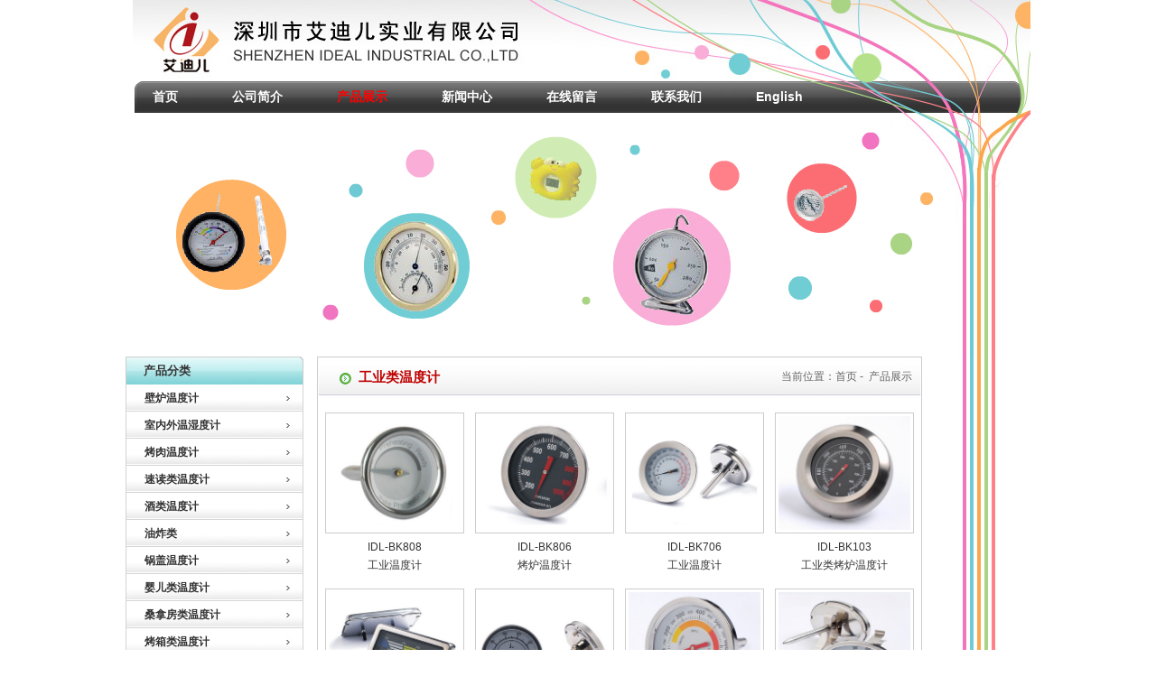

--- FILE ---
content_type: text/html; charset=utf-8
request_url: http://idealchina.net/gongyeleiwenduji.html
body_size: 2417
content:
<!DOCTYPE html PUBLIC "-//W3C//DTD XHTML 1.0 Transitional//EN" "http://www.w3.org/TR/xhtml1/DTD/xhtml1-transitional.dtd">
<html xmlns="http://www.w3.org/1999/xhtml">
<head>
    

    <meta http-equiv="Content-Type" content="text/html; charset=utf-8" />
    <title>工业类温度计-深圳市艾迪儿实业有限公司</title>
    <meta name="Keywords" content="" />
    <meta name="Description" content="" />
    <link rel="stylesheet" href="/themes/simplebootx/Public/css/style.css" type="text/css">
    <script src="/themes/simplebootx/Public/js/jquery.min.js"></script>
    <script type="text/javascript" src="/themes/simplebootx/Public/js/jquery.SuperSlide.2.1.1.js"></script>
</head>

<body>


<div class="w1200 b-img">
    <img src="/themes/simplebootx/Public/images/logo.jpg"  />
</div>

<div class="w1200">
    <div class="nav-bg">
        <ul id="nav" class="nav">
            <li class="nLi">
                <p><a href="/"><span>首页</span></a></p>
            </li>
            <li   class="nLi" >
                <p><a href="/about.html"><span>公司简介</span></a></p>
            </li>
            <li class="nLi on" >
                <p><a href="/product.html"><span>产品展示</span></a></p>
            </li>
            <li   class="nLi" >
                <p><a href="/news.html"><span>新闻中心</span></a></p> </li>
            <li   class="nLi" >
                <p><a href="/message.html"><span>在线留言</span></a></p>
            </li>
            <li   class="nLi" >
                <p><a href="/contact.html"><span>联系我们</span></a></p>
            </li>
            <li class="nLi">
                <p><a href="http://idealchina.net/about.html?l=en"><span>English</span></a></p>
            </li>
        </ul>
    </div>
</div>



<div class="w1200 b-img">
    <img src="http://idealchina.net/data/upload/admin/202104/606d7ac8cee4a.jpg"  />
</div>

<div class="w1200 about-text">

    

<div class="fl prod-list">
    <div class="prod-tit">产品分类</div>
    <ul class="prod-li">
        <li><a href="/biluwenduji.html"  >壁炉温度计</a></li><li><a href="/shineiwaiwenshiduji.html"  >室内外温湿度计</a></li><li><a href="/kaorouwenduji.html"  >烤肉温度计</a></li><li><a href="/suduleiwenduji.html"  >速读类温度计</a></li><li><a href="/jiuleiwenduji.html"  >酒类温度计</a></li><li><a href="/youzhalei.html"  >油炸类</a></li><li><a href="/guogaiwenduji.html"  >锅盖温度计</a></li><li><a href="/yingerleiwenduji.html"  >婴儿类温度计</a></li><li><a href="/sangnafangleiwenduji.html"  >桑拿房类温度计</a></li><li><a href="/kaoxiangleiwenduji.html"  >烤箱类温度计</a></li><li><a href="/gongyeleiwenduji.html" class="current" >工业类温度计</a></li><li><a href="/bingxiangleiwenduji.html"  >冰箱类温度计</a></li><li><a href="/chuangshiwenduji.html"  >窗式温度计</a></li><li><a href="/ODM and OEM.html"  >ODM and OEM</a></li>    </ul>
    <div class="prod-tit prod-tit2">产品搜索</div>
    <form action="/search.html">
        <div class="prod-search">
            <input type="text"  class="search01" name="search">
           <input type="image" src="/themes/simplebootx/Public/images/search.gif" class="input-img">
        </div>
    </form>
    <div class="prod-tit prod-tit2 prod-tit3">产品与健康</div>
    <ul class="prod-li">
        <li><a href="/health.html">产品与健康</a></li>
    </ul>
    <div class="prod-tit prod-tit2 prod-tit4">联系我们</div>
    <div class="in-cont">
        <p style="margin-top: 0px; margin-bottom: 0px; padding: 0px; border: 0px; color: rgb(51, 51, 51); font-family: &quot;microsoft Yahei&quot;, arial, &quot;microsoft jhenghei&quot;, 宋体; font-size: 12px; white-space: normal;">电话：0755-82799802</p><p style="margin-top: 0px; margin-bottom: 0px; padding: 0px; border: 0px; color: rgb(51, 51, 51); font-family: &quot;microsoft Yahei&quot;, arial, &quot;microsoft jhenghei&quot;, 宋体; font-size: 12px; white-space: normal;">传真：0755-61605174</p><p style="margin-top: 0px; margin-bottom: 0px; padding: 0px; border: 0px; color: rgb(51, 51, 51); font-family: &quot;microsoft Yahei&quot;, arial, &quot;microsoft jhenghei&quot;, 宋体; font-size: 12px; white-space: normal;">邮箱：<a href="mailto:sales@idealchnia.net" style="margin: 0px; padding: 0px; border: 0px; outline: none; color: rgb(51, 51, 51); text-decoration-line: none; transition: all 0.3s ease 0s;">sales@idealchnia.net</a>;</p><p style="margin-top: 0px; margin-bottom: 0px; padding: 0px; border: 0px; color: rgb(51, 51, 51); font-family: &quot;microsoft Yahei&quot;, arial, &quot;microsoft jhenghei&quot;, 宋体; font-size: 12px; white-space: normal;">&nbsp; &nbsp; &nbsp; &nbsp; &nbsp;&nbsp;<a href="mailto:cngxwl@163.com" style="margin: 0px; padding: 0px; border: 0px; outline: none; color: rgb(51, 51, 51); text-decoration-line: none; transition: all 0.3s ease 0s;">cngxwl@163.com</a></p><p style="margin-top: 0px; margin-bottom: 0px; padding: 0px; border: 0px; color: rgb(51, 51, 51); font-family: &quot;microsoft Yahei&quot;, arial, &quot;microsoft jhenghei&quot;, 宋体; font-size: 12px; white-space: normal;">业务联系人:</p><p style="margin-top: 0px; margin-bottom: 0px; padding: 0px; border: 0px; color: rgb(51, 51, 51); font-family: &quot;microsoft Yahei&quot;, arial, &quot;microsoft jhenghei&quot;, 宋体; font-size: 12px; white-space: normal;">王小姐：138-2371-2592</p><p style="margin-top: 0px; margin-bottom: 0px; padding: 0px; border: 0px; color: rgb(51, 51, 51); font-family: &quot;microsoft Yahei&quot;, arial, &quot;microsoft jhenghei&quot;, 宋体; font-size: 12px; white-space: normal;"><a href="http://idealgift.1688.com/" target="_blank" style="font-family: sans-serif; font-size: 16px;"><img src="/data/upload/KindEditor/20210413/6075681a34aca.jpg"/></a><br/></p>        <p>
            <a target="_blank" href="http://wpa.qq.com/msgrd?v=3&amp;uin=2353659425&amp;site=qq&amp;menu=yes" ><img border="0" src="/themes/simplebootx/Public/images/qq.gif" alt="点击这里给我发消息" title="点击这里给我发消息" style=" vertical-align:middle;"></a>&nbsp;&nbsp;<a target="_blank" href="http://wpa.qq.com/msgrd?v=3&amp;uin=553992091&amp;site=qq&amp;menu=yes" ><img border="0" src="/themes/simplebootx/Public/images/qq.gif" alt="点击这里给我发消息" title="点击这里给我发消息" style=" vertical-align:middle;"></a>&nbsp;&nbsp;        </p>
    </div>
</div>

    <div class="fl prod-text">

        
<div class="about-tit">
    <span class="location fr">当前位置：<a href="/">首页&nbsp;-&nbsp;</a>&nbsp;产品展示</span>
    <div class="about-b">工业类温度计</div>
</div>

        <ul class="prod-li2">
                <li>
                        <a href="/product_details/135.html">
                            <img src="http://idealchina.net/data/upload/admin/202104/606e68074ef91.jpg" />
                            <div class="prod-p">
                                <p>IDL-BK808</p>
                                <p class="ell">工业温度计</p>
                            </div>
                        </a>
                    </li><li>
                        <a href="/product_details/134.html">
                            <img src="http://idealchina.net/data/upload/admin/202104/606e67b875171.jpg" />
                            <div class="prod-p">
                                <p>IDL-BK806</p>
                                <p class="ell">烤炉温度计</p>
                            </div>
                        </a>
                    </li><li>
                        <a href="/product_details/133.html">
                            <img src="http://idealchina.net/data/upload/admin/202104/606e67780cd20.jpg" />
                            <div class="prod-p">
                                <p>IDL-BK706</p>
                                <p class="ell">工业温度计</p>
                            </div>
                        </a>
                    </li><li>
                        <a href="/product_details/132.html">
                            <img src="http://idealchina.net/data/upload/admin/202104/606e673472c8b.jpg" />
                            <div class="prod-p">
                                <p>IDL-BK103</p>
                                <p class="ell">工业类烤炉温度计</p>
                            </div>
                        </a>
                    </li><li>
                        <a href="/product_details/131.html">
                            <img src="http://idealchina.net/data/upload/admin/202104/606e66e0d8e5c.jpg" />
                            <div class="prod-p">
                                <p>IDL-BK827</p>
                                <p class="ell">工业温度计</p>
                            </div>
                        </a>
                    </li><li>
                        <a href="/product_details/129.html">
                            <img src="http://idealchina.net/data/upload/admin/202104/606e6646971c2.jpg" />
                            <div class="prod-p">
                                <p>IDL-BK828</p>
                                <p class="ell">工业温度计</p>
                            </div>
                        </a>
                    </li><li>
                        <a href="/product_details/121.html">
                            <img src="http://idealchina.net/data/upload/admin/202104/606e5a6b74da9.jpg" />
                            <div class="prod-p">
                                <p>IDL-BK102</p>
                                <p class="ell">工业类烤炉温度计</p>
                            </div>
                        </a>
                    </li><li>
                        <a href="/product_details/103.html">
                            <img src="http://idealchina.net/data/upload/admin/202104/606d6dc0121cc.jpg" />
                            <div class="prod-p">
                                <p>IDL-BK823</p>
                                <p class="ell">工业温度计</p>
                            </div>
                        </a>
                    </li>                    <div class="clear"></div>
                </ul>
                    </div>
    <div class="clear"></div>
</div>




<div class="w1200 bot-bg tc">
    <p>深圳市艾迪儿实业有限公司 版权所有&nbsp;&nbsp;备案号：<a href="https://beian.miit.gov.cn/" target="_blank">粤ICP备11039937号</a></p>
    <p>电话：0755-89969884  89335190  29044020&nbsp;&nbsp;传真：0755-61605174&nbsp;&nbsp;邮箱：<a href="mailto:sales@idealchnia.net" target="_blank">sales@idealchnia.net</a></p>
    <p>地址：深圳市龙华区东环一路创丰大厦A座818-819室&nbsp;&nbsp;技术支持：<a href="https://www.sztd168.com" target="_blank">神州通达网络</a></p>
</div>










</body>
</html>

--- FILE ---
content_type: text/css
request_url: http://idealchina.net/themes/simplebootx/Public/css/style.css
body_size: 2336
content:
@charset "utf-8";
/* CSS Document */
/* 公共样式 */
article,aside,dialog,footer,header,section,footer,nav,figure,menu {display:block}
* { margin:0px; padding:0px; border:0px;}
img,div { border:none;}
body {color:#333;font:13px "microsoft Yahei","arial","microsoft jhenghei","宋体";min-width:1200px;overflow-x:hidden;}
table { border-collapse:collapse;}
a {outline:none;}
a {color:#333333;text-decoration:none;}
a:hover {text-decoration:none;}
li { list-style:none;}
input,select,button,textarea {vertical-align:middle;outline: none;font-family:"arial","microsoft Yahei","microsoft jhenghei","宋体";}
a,a:hover,.trans { -webkit-transition: all 0.3s ease;-moz-transition: all 0.3s ease;-ms-transition: all 0.3s ease;-o-transition: all 0.3s ease;transition: all 0.3s ease;}
.fl { float:left;}
.fr { float:right;}
.clear { clear:both;}
.w1200 { width:1002px; margin:0 auto;}
.wrap { margin-top: 75px;}
.text img { max-width:100%;}
.tc { text-align:center;}
.ab_wrap { margin-top:40px;margin-bottom:50px;}
.ell { text-overflow: ellipsis;white-space: nowrap;overflow: hidden;}
:-moz-placeholder { color: #666; opacity:1; }
::-moz-placeholder { color: #666;opacity:1;}
input:-ms-input-placeholder,textarea:-ms-textarea-placeholder{color: #666;opacity:1;}
input::-webkit-input-placeholder,textarea::-webkit-textarea-placeholder{color: #666;opacity:1;}
.trans { -webkit-transition: all 0.5s ease;-moz-transition: all 0.5s ease;-ms-transition: all 0.5s ease;-o-transition: all 0.5s ease;transition: all 0.5s ease;}
textarea::-webkit-input-placeholder {color: #666;}
textarea:-moz-placeholder {color: #666;}
textarea::-moz-placeholder {color: #666;}
textarea::-ms-input-placeholder {color: #666;}



.slideBox{ width:1002px;height:450px;margin:20px auto 0 auto;overflow:hidden; position:relative;}
.slideBox .hd{ height:12px;overflow:hidden; position:absolute;left:0; bottom:0; z-index:1;width:100%;text-align:center; }
.slideBox .hd ul{ overflow:hidden; zoom:1;}
.slideBox .hd ul li{ display:inline-block;margin:0 4px;width:8px;height:8px;background:#dbdbdb;cursor:pointer;border-radius:100%; }
.slideBox .hd ul li.on{ background:#f7b365;}
.slideBox .bd{ position:relative; height:600px; z-index:0;   }
.slideBox .bd li{ zoom:1; vertical-align:middle;height:600px;}
.slideBox .bd li a { display:block;height:600px;}
.index-logo { margin-top:30px;}
.language a { font-size:12px;color:#333;margin:0 8px;}
.language a span { color:#B92C33;padding-right:4px;}
.language a i { font-style:normal;}
.language a:hover i { color:#B92C33;text-decoration:underline;}
.language { border-top:1px solid #ddd;margin-top:20px;padding-top:20px;padding-bottom:30px;}
.bot-bg { background:url(../images/bot-bg.jpg) repeat-x top center;padding:20px 0;line-height:24px;font-size:12px;}
.bot-bg a:hover { color:#BF0101;}

.nav-bg { background:url(../images/nav.jpg) repeat-x center;height:35px;line-height:35px;}
.nav{ position:relative;z-index:9999;margin:0 auto;font-size:0;}
.nav .nLi{ position:relative;display:inline;display:inline-block;}
.nav .nLi p{ margin:0;text-align:center;}
.nav .nLi p a{ display:block;font-size:14px;color:#fff;font-weight:bold;font-weight:bold;text-align:center;padding:0 30px;position:relative;}
.nav .on p a,.nav p a:hover { color:#f00;}
.b-img img { display:block;}
.prod-list { width:197px;}
.prod-tit { background:url(../images/pro-bg.jpg) no-repeat center;font-sizE:13px;font-weight:bold;line-height:31px;padding-left:20px;}
.prod-li li a { background:url(../images/link.jpg) no-repeat center;font-weight:bold;padding-left:20px;line-height:30px;display:block;font-size:12px;}
.prod-li li a:hover,.prod-li li a.current { background:url(../images/link2.jpg) no-repeat center;color:#BF0101;}
.prod-li { border-lefT:1px solid #d4d4d4;border-right:1px solid #d4d4d4;}
.prod-tit2 { margin-top:10px;}
.search01 { border:1px solid #ccc;padding:2px;width:115px;}
.prod-search { border:1px solid #d4d4d4;border-top:none;padding:10px;}
.input-img { margin-lefT:5px;}
.prod-tit3 { background:url(../images/health.jpg) no-repeat center;}
.prod-tit4 { background:url(../images/index_19.jpg) no-repeat center;}
.in-cont { border:1px solid #f1d38b;padding:10px 10px;border-top:none;font-size:12px;line-height:24px;}
.prod-text { width:668px;margin-left:15px;border:1px solid #ccc;min-height:700px;}
.about-tit { background:url(../images/title_bg.jpg) no-repeat center;height:43px;line-height:43px;padding:0 10px;}
.about-b { color:#BF0101;font-weight:bold;font-size:15px;padding-left:35px;}
.about-text { background:url(../images/index_08.jpg) repeat-y;padding-bottom:30px;}
.text,.text2 { font-size:13px;line-height:26px;}
.text2 { padding:18px 15px;}
.location { text-align:right;overflow:hidden;color:#666;font-size:12px;}
.location a { color:#666;}
.location a:hover { color:#BF0101;}

.prod-li2 { padding:18px 0;margin-left:2px;}
.prod-li2 li { width:154px;list-style:none;text-align:center;float:left;margin:0 6px 16px 6px;}
.prod-li2 li img { padding:3px;border:1px solid #ccc;width:146px;height:126px;}
.prod-li2 li p { font-size:12px;line-height:20px;}
.prod-li2 li a { display:block;text-decoration:none;color:#333;}
.prod-li2 li a:hover img { border:1px solid #BF0101;}
.prod-p { margin-top:5px;}
.fenye {clear: both;color:#333;height:41px;line-height:41px;font-size:0;border-top: solid 1px #ccc;}
.fenye a,.fenye span { color:#333;font-size:13px;margin:0 7px;}
.fenye a,.fenye span{ transition: background 1s, color 0.5s;-moz-transition: background 1s, color 0.5s;-webkit-transition: background 1s, color 0.5s;-o-transition: background 1s, color 0.5s;}
.fenye .current,.fenye a:hover { color: #BF0101;text-decoration: none;}
.fenye span i { font-style: normal;color:#BF0101;margin:0 3px;}
.news-list { padding-bottom:20px;}
.news-list li a { background: url(../images/new_tu.gif) no-repeat left 10px;padding-left:15px;padding-right:15px;line-height:30px;display:block;}
.news-list li { clear:both;}
.news-list li a:hover { color:#BF0101;}
.news-list li span { font-size:12px;}

.message-text { border:1px solid #cff1ff;background:#f1fafd;padding:8px 10px;}
.in_input { padding:4px 6px;background:none;border:1px solid #767676;color:#434343;outline-style:none;outline-width:0px;text-shadow:none;-webkit-appearance:none;-webkit-user-select:text;outline-color:transparent;font-size:12px;width:280px;}
.message-input label { vertical-align:middle;width:80px;text-align:right;display: inline-block;}
.message-input p { padding-bottom:15px;font-weight:bold;font-size:12px;}
.message-input { margin-top:20px;padding-left:50px;}
.message-input textarea { height:130px;}
.cont-input { width:80px;}
.message-img img { width:80px;height:24px;vertical-align: top;margin-left:5px;cursor:pointer;}
.submit2 { background:#efefef;color:#222;width:43px;font-size:12px;outline-style:none;outline-width:0px;text-shadow:none;-webkit-appearance:none;-webkit-user-select:text;outline-color:transparent;display:inline-block;border-radius:2px;height:23px;margin-top:5px;cursor:pointer;border:1px solid #767676;line-height:21px;margin-left:80px;}
.message-p span { color:#f00;}
#dituContent { margin-top:20px;width:100%;height:350px;border:#eee solid 1px;}
.iw_poi_title {color:#CC5522;font-size:13px;font-weight:bold;overflow:hidden;padding-right:13px;white-space:nowrap}
.iw_poi_content {font:12px arial,sans-serif;overflow:visible;white-space:-moz-pre-wrap;word-wrap:break-word}
.news-tit { font-size:18px;color:#111;border-bottom:solid 1px #ccc;padding-bottom:12px;}
.time { margin-top:8px;font-size:12px;color:#666;}
.JLTupdown { margin-top:30px;line-height:26px;}
.JLTupdown a:hover { text-decoration:underline;color:#084f9d;}
.prod-a { margin-top:20px;padding-top:20px;border-top:solid 1px #ccc;}
.prod-a a { margin:0 5px;}
.news-text { margin-top:12px;}
.prod-img { margin-top:15px;}
.prod-img img { width:400px;height:320px;border:1px solid #DBE0EA;margin:0 auto;}
.prod-t { color:#0274CB;font-size:15px;margin-top:15px;font-weight:bold;}
.prod-details { margin-top:15px;}
.prod-deta-tit { font-size:16px;border-bottom:1px solid #ccc;font-weight:bold;line-height:42px;margin-top:15px;}